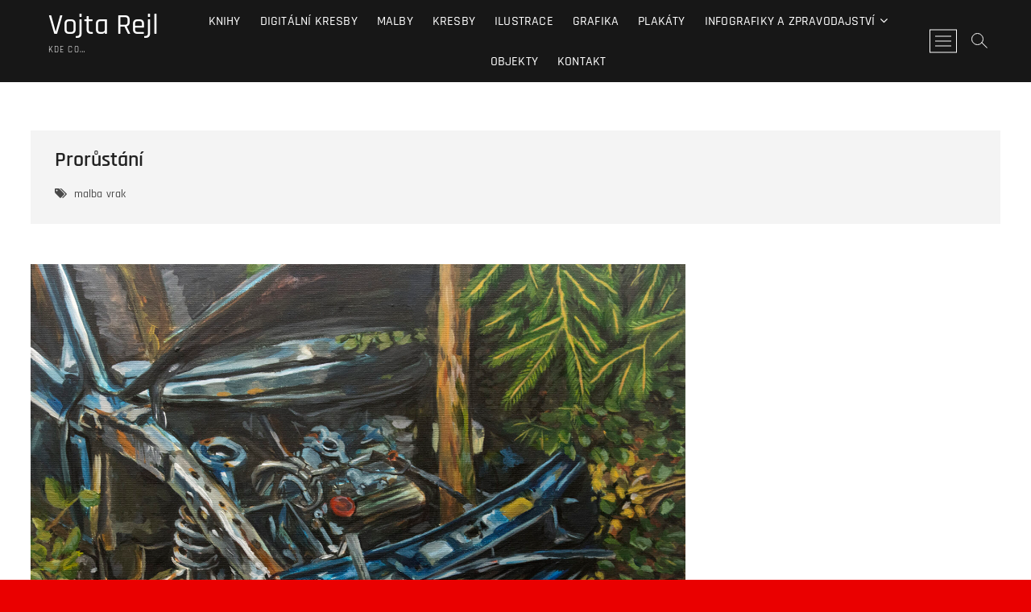

--- FILE ---
content_type: text/html; charset=UTF-8
request_url: http://vojtarejl.cz/2021/08/23/prorustani/
body_size: 16300
content:
<!DOCTYPE html>
<html lang="cs">
<head>
<meta charset="UTF-8" />
<link rel="profile" href="http://gmpg.org/xfn/11" />
	<link rel="pingback" href="http://vojtarejl.cz/domains/vojtarejl.cz/xmlrpc.php">
<title>Prorůstání &#8211; Vojta Rejl</title>
		    <!-- PVC Template -->
    <script type="text/template" id="pvc-stats-view-template">
    <i class="pvc-stats-icon small" aria-hidden="true"><svg aria-hidden="true" focusable="false" data-prefix="far" data-icon="chart-bar" role="img" xmlns="http://www.w3.org/2000/svg" viewBox="0 0 512 512" class="svg-inline--fa fa-chart-bar fa-w-16 fa-2x"><path fill="currentColor" d="M396.8 352h22.4c6.4 0 12.8-6.4 12.8-12.8V108.8c0-6.4-6.4-12.8-12.8-12.8h-22.4c-6.4 0-12.8 6.4-12.8 12.8v230.4c0 6.4 6.4 12.8 12.8 12.8zm-192 0h22.4c6.4 0 12.8-6.4 12.8-12.8V140.8c0-6.4-6.4-12.8-12.8-12.8h-22.4c-6.4 0-12.8 6.4-12.8 12.8v198.4c0 6.4 6.4 12.8 12.8 12.8zm96 0h22.4c6.4 0 12.8-6.4 12.8-12.8V204.8c0-6.4-6.4-12.8-12.8-12.8h-22.4c-6.4 0-12.8 6.4-12.8 12.8v134.4c0 6.4 6.4 12.8 12.8 12.8zM496 400H48V80c0-8.84-7.16-16-16-16H16C7.16 64 0 71.16 0 80v336c0 17.67 14.33 32 32 32h464c8.84 0 16-7.16 16-16v-16c0-8.84-7.16-16-16-16zm-387.2-48h22.4c6.4 0 12.8-6.4 12.8-12.8v-70.4c0-6.4-6.4-12.8-12.8-12.8h-22.4c-6.4 0-12.8 6.4-12.8 12.8v70.4c0 6.4 6.4 12.8 12.8 12.8z" class=""></path></svg></i>
	 <%= total_view %> total views	<% if ( today_view > 0 ) { %>
		<span class="views_today">,  <%= today_view %> views today</span>
	<% } %>
	</span>
	</script>
		    <meta name='robots' content='max-image-preview:large' />
	<style>img:is([sizes="auto" i], [sizes^="auto," i]) { contain-intrinsic-size: 3000px 1500px }</style>
	<link rel="alternate" type="text/xml" title="Vojta Rejl &raquo; RSS zdroj" href="http://vojtarejl.cz/feed/" />
<link rel="alternate" type="text/xml" title="Vojta Rejl &raquo; RSS komentářů" href="http://vojtarejl.cz/comments/feed/" />
<link rel="alternate" type="text/xml" title="Vojta Rejl &raquo; RSS komentářů pro Prorůstání" href="http://vojtarejl.cz/2021/08/23/prorustani/feed/" />
<script type="text/javascript">
/* <![CDATA[ */
window._wpemojiSettings = {"baseUrl":"https:\/\/s.w.org\/images\/core\/emoji\/16.0.1\/72x72\/","ext":".png","svgUrl":"https:\/\/s.w.org\/images\/core\/emoji\/16.0.1\/svg\/","svgExt":".svg","source":{"concatemoji":"http:\/\/vojtarejl.cz\/domains\/vojtarejl.cz\/wp-includes\/js\/wp-emoji-release.min.js?ver=6.8.3"}};
/*! This file is auto-generated */
!function(s,n){var o,i,e;function c(e){try{var t={supportTests:e,timestamp:(new Date).valueOf()};sessionStorage.setItem(o,JSON.stringify(t))}catch(e){}}function p(e,t,n){e.clearRect(0,0,e.canvas.width,e.canvas.height),e.fillText(t,0,0);var t=new Uint32Array(e.getImageData(0,0,e.canvas.width,e.canvas.height).data),a=(e.clearRect(0,0,e.canvas.width,e.canvas.height),e.fillText(n,0,0),new Uint32Array(e.getImageData(0,0,e.canvas.width,e.canvas.height).data));return t.every(function(e,t){return e===a[t]})}function u(e,t){e.clearRect(0,0,e.canvas.width,e.canvas.height),e.fillText(t,0,0);for(var n=e.getImageData(16,16,1,1),a=0;a<n.data.length;a++)if(0!==n.data[a])return!1;return!0}function f(e,t,n,a){switch(t){case"flag":return n(e,"\ud83c\udff3\ufe0f\u200d\u26a7\ufe0f","\ud83c\udff3\ufe0f\u200b\u26a7\ufe0f")?!1:!n(e,"\ud83c\udde8\ud83c\uddf6","\ud83c\udde8\u200b\ud83c\uddf6")&&!n(e,"\ud83c\udff4\udb40\udc67\udb40\udc62\udb40\udc65\udb40\udc6e\udb40\udc67\udb40\udc7f","\ud83c\udff4\u200b\udb40\udc67\u200b\udb40\udc62\u200b\udb40\udc65\u200b\udb40\udc6e\u200b\udb40\udc67\u200b\udb40\udc7f");case"emoji":return!a(e,"\ud83e\udedf")}return!1}function g(e,t,n,a){var r="undefined"!=typeof WorkerGlobalScope&&self instanceof WorkerGlobalScope?new OffscreenCanvas(300,150):s.createElement("canvas"),o=r.getContext("2d",{willReadFrequently:!0}),i=(o.textBaseline="top",o.font="600 32px Arial",{});return e.forEach(function(e){i[e]=t(o,e,n,a)}),i}function t(e){var t=s.createElement("script");t.src=e,t.defer=!0,s.head.appendChild(t)}"undefined"!=typeof Promise&&(o="wpEmojiSettingsSupports",i=["flag","emoji"],n.supports={everything:!0,everythingExceptFlag:!0},e=new Promise(function(e){s.addEventListener("DOMContentLoaded",e,{once:!0})}),new Promise(function(t){var n=function(){try{var e=JSON.parse(sessionStorage.getItem(o));if("object"==typeof e&&"number"==typeof e.timestamp&&(new Date).valueOf()<e.timestamp+604800&&"object"==typeof e.supportTests)return e.supportTests}catch(e){}return null}();if(!n){if("undefined"!=typeof Worker&&"undefined"!=typeof OffscreenCanvas&&"undefined"!=typeof URL&&URL.createObjectURL&&"undefined"!=typeof Blob)try{var e="postMessage("+g.toString()+"("+[JSON.stringify(i),f.toString(),p.toString(),u.toString()].join(",")+"));",a=new Blob([e],{type:"text/javascript"}),r=new Worker(URL.createObjectURL(a),{name:"wpTestEmojiSupports"});return void(r.onmessage=function(e){c(n=e.data),r.terminate(),t(n)})}catch(e){}c(n=g(i,f,p,u))}t(n)}).then(function(e){for(var t in e)n.supports[t]=e[t],n.supports.everything=n.supports.everything&&n.supports[t],"flag"!==t&&(n.supports.everythingExceptFlag=n.supports.everythingExceptFlag&&n.supports[t]);n.supports.everythingExceptFlag=n.supports.everythingExceptFlag&&!n.supports.flag,n.DOMReady=!1,n.readyCallback=function(){n.DOMReady=!0}}).then(function(){return e}).then(function(){var e;n.supports.everything||(n.readyCallback(),(e=n.source||{}).concatemoji?t(e.concatemoji):e.wpemoji&&e.twemoji&&(t(e.twemoji),t(e.wpemoji)))}))}((window,document),window._wpemojiSettings);
/* ]]> */
</script>
<style id='wp-emoji-styles-inline-css' type='text/css'>

	img.wp-smiley, img.emoji {
		display: inline !important;
		border: none !important;
		box-shadow: none !important;
		height: 1em !important;
		width: 1em !important;
		margin: 0 0.07em !important;
		vertical-align: -0.1em !important;
		background: none !important;
		padding: 0 !important;
	}
</style>
<link rel='stylesheet' id='wp-block-library-css' href='http://vojtarejl.cz/domains/vojtarejl.cz/wp-includes/css/dist/block-library/style.min.css?ver=6.8.3' type='text/css' media='all' />
<style id='classic-theme-styles-inline-css' type='text/css'>
/*! This file is auto-generated */
.wp-block-button__link{color:#fff;background-color:#32373c;border-radius:9999px;box-shadow:none;text-decoration:none;padding:calc(.667em + 2px) calc(1.333em + 2px);font-size:1.125em}.wp-block-file__button{background:#32373c;color:#fff;text-decoration:none}
</style>
<style id='global-styles-inline-css' type='text/css'>
:root{--wp--preset--aspect-ratio--square: 1;--wp--preset--aspect-ratio--4-3: 4/3;--wp--preset--aspect-ratio--3-4: 3/4;--wp--preset--aspect-ratio--3-2: 3/2;--wp--preset--aspect-ratio--2-3: 2/3;--wp--preset--aspect-ratio--16-9: 16/9;--wp--preset--aspect-ratio--9-16: 9/16;--wp--preset--color--black: #000000;--wp--preset--color--cyan-bluish-gray: #abb8c3;--wp--preset--color--white: #ffffff;--wp--preset--color--pale-pink: #f78da7;--wp--preset--color--vivid-red: #cf2e2e;--wp--preset--color--luminous-vivid-orange: #ff6900;--wp--preset--color--luminous-vivid-amber: #fcb900;--wp--preset--color--light-green-cyan: #7bdcb5;--wp--preset--color--vivid-green-cyan: #00d084;--wp--preset--color--pale-cyan-blue: #8ed1fc;--wp--preset--color--vivid-cyan-blue: #0693e3;--wp--preset--color--vivid-purple: #9b51e0;--wp--preset--gradient--vivid-cyan-blue-to-vivid-purple: linear-gradient(135deg,rgba(6,147,227,1) 0%,rgb(155,81,224) 100%);--wp--preset--gradient--light-green-cyan-to-vivid-green-cyan: linear-gradient(135deg,rgb(122,220,180) 0%,rgb(0,208,130) 100%);--wp--preset--gradient--luminous-vivid-amber-to-luminous-vivid-orange: linear-gradient(135deg,rgba(252,185,0,1) 0%,rgba(255,105,0,1) 100%);--wp--preset--gradient--luminous-vivid-orange-to-vivid-red: linear-gradient(135deg,rgba(255,105,0,1) 0%,rgb(207,46,46) 100%);--wp--preset--gradient--very-light-gray-to-cyan-bluish-gray: linear-gradient(135deg,rgb(238,238,238) 0%,rgb(169,184,195) 100%);--wp--preset--gradient--cool-to-warm-spectrum: linear-gradient(135deg,rgb(74,234,220) 0%,rgb(151,120,209) 20%,rgb(207,42,186) 40%,rgb(238,44,130) 60%,rgb(251,105,98) 80%,rgb(254,248,76) 100%);--wp--preset--gradient--blush-light-purple: linear-gradient(135deg,rgb(255,206,236) 0%,rgb(152,150,240) 100%);--wp--preset--gradient--blush-bordeaux: linear-gradient(135deg,rgb(254,205,165) 0%,rgb(254,45,45) 50%,rgb(107,0,62) 100%);--wp--preset--gradient--luminous-dusk: linear-gradient(135deg,rgb(255,203,112) 0%,rgb(199,81,192) 50%,rgb(65,88,208) 100%);--wp--preset--gradient--pale-ocean: linear-gradient(135deg,rgb(255,245,203) 0%,rgb(182,227,212) 50%,rgb(51,167,181) 100%);--wp--preset--gradient--electric-grass: linear-gradient(135deg,rgb(202,248,128) 0%,rgb(113,206,126) 100%);--wp--preset--gradient--midnight: linear-gradient(135deg,rgb(2,3,129) 0%,rgb(40,116,252) 100%);--wp--preset--font-size--small: 13px;--wp--preset--font-size--medium: 20px;--wp--preset--font-size--large: 36px;--wp--preset--font-size--x-large: 42px;--wp--preset--spacing--20: 0.44rem;--wp--preset--spacing--30: 0.67rem;--wp--preset--spacing--40: 1rem;--wp--preset--spacing--50: 1.5rem;--wp--preset--spacing--60: 2.25rem;--wp--preset--spacing--70: 3.38rem;--wp--preset--spacing--80: 5.06rem;--wp--preset--shadow--natural: 6px 6px 9px rgba(0, 0, 0, 0.2);--wp--preset--shadow--deep: 12px 12px 50px rgba(0, 0, 0, 0.4);--wp--preset--shadow--sharp: 6px 6px 0px rgba(0, 0, 0, 0.2);--wp--preset--shadow--outlined: 6px 6px 0px -3px rgba(255, 255, 255, 1), 6px 6px rgba(0, 0, 0, 1);--wp--preset--shadow--crisp: 6px 6px 0px rgba(0, 0, 0, 1);}:where(.is-layout-flex){gap: 0.5em;}:where(.is-layout-grid){gap: 0.5em;}body .is-layout-flex{display: flex;}.is-layout-flex{flex-wrap: wrap;align-items: center;}.is-layout-flex > :is(*, div){margin: 0;}body .is-layout-grid{display: grid;}.is-layout-grid > :is(*, div){margin: 0;}:where(.wp-block-columns.is-layout-flex){gap: 2em;}:where(.wp-block-columns.is-layout-grid){gap: 2em;}:where(.wp-block-post-template.is-layout-flex){gap: 1.25em;}:where(.wp-block-post-template.is-layout-grid){gap: 1.25em;}.has-black-color{color: var(--wp--preset--color--black) !important;}.has-cyan-bluish-gray-color{color: var(--wp--preset--color--cyan-bluish-gray) !important;}.has-white-color{color: var(--wp--preset--color--white) !important;}.has-pale-pink-color{color: var(--wp--preset--color--pale-pink) !important;}.has-vivid-red-color{color: var(--wp--preset--color--vivid-red) !important;}.has-luminous-vivid-orange-color{color: var(--wp--preset--color--luminous-vivid-orange) !important;}.has-luminous-vivid-amber-color{color: var(--wp--preset--color--luminous-vivid-amber) !important;}.has-light-green-cyan-color{color: var(--wp--preset--color--light-green-cyan) !important;}.has-vivid-green-cyan-color{color: var(--wp--preset--color--vivid-green-cyan) !important;}.has-pale-cyan-blue-color{color: var(--wp--preset--color--pale-cyan-blue) !important;}.has-vivid-cyan-blue-color{color: var(--wp--preset--color--vivid-cyan-blue) !important;}.has-vivid-purple-color{color: var(--wp--preset--color--vivid-purple) !important;}.has-black-background-color{background-color: var(--wp--preset--color--black) !important;}.has-cyan-bluish-gray-background-color{background-color: var(--wp--preset--color--cyan-bluish-gray) !important;}.has-white-background-color{background-color: var(--wp--preset--color--white) !important;}.has-pale-pink-background-color{background-color: var(--wp--preset--color--pale-pink) !important;}.has-vivid-red-background-color{background-color: var(--wp--preset--color--vivid-red) !important;}.has-luminous-vivid-orange-background-color{background-color: var(--wp--preset--color--luminous-vivid-orange) !important;}.has-luminous-vivid-amber-background-color{background-color: var(--wp--preset--color--luminous-vivid-amber) !important;}.has-light-green-cyan-background-color{background-color: var(--wp--preset--color--light-green-cyan) !important;}.has-vivid-green-cyan-background-color{background-color: var(--wp--preset--color--vivid-green-cyan) !important;}.has-pale-cyan-blue-background-color{background-color: var(--wp--preset--color--pale-cyan-blue) !important;}.has-vivid-cyan-blue-background-color{background-color: var(--wp--preset--color--vivid-cyan-blue) !important;}.has-vivid-purple-background-color{background-color: var(--wp--preset--color--vivid-purple) !important;}.has-black-border-color{border-color: var(--wp--preset--color--black) !important;}.has-cyan-bluish-gray-border-color{border-color: var(--wp--preset--color--cyan-bluish-gray) !important;}.has-white-border-color{border-color: var(--wp--preset--color--white) !important;}.has-pale-pink-border-color{border-color: var(--wp--preset--color--pale-pink) !important;}.has-vivid-red-border-color{border-color: var(--wp--preset--color--vivid-red) !important;}.has-luminous-vivid-orange-border-color{border-color: var(--wp--preset--color--luminous-vivid-orange) !important;}.has-luminous-vivid-amber-border-color{border-color: var(--wp--preset--color--luminous-vivid-amber) !important;}.has-light-green-cyan-border-color{border-color: var(--wp--preset--color--light-green-cyan) !important;}.has-vivid-green-cyan-border-color{border-color: var(--wp--preset--color--vivid-green-cyan) !important;}.has-pale-cyan-blue-border-color{border-color: var(--wp--preset--color--pale-cyan-blue) !important;}.has-vivid-cyan-blue-border-color{border-color: var(--wp--preset--color--vivid-cyan-blue) !important;}.has-vivid-purple-border-color{border-color: var(--wp--preset--color--vivid-purple) !important;}.has-vivid-cyan-blue-to-vivid-purple-gradient-background{background: var(--wp--preset--gradient--vivid-cyan-blue-to-vivid-purple) !important;}.has-light-green-cyan-to-vivid-green-cyan-gradient-background{background: var(--wp--preset--gradient--light-green-cyan-to-vivid-green-cyan) !important;}.has-luminous-vivid-amber-to-luminous-vivid-orange-gradient-background{background: var(--wp--preset--gradient--luminous-vivid-amber-to-luminous-vivid-orange) !important;}.has-luminous-vivid-orange-to-vivid-red-gradient-background{background: var(--wp--preset--gradient--luminous-vivid-orange-to-vivid-red) !important;}.has-very-light-gray-to-cyan-bluish-gray-gradient-background{background: var(--wp--preset--gradient--very-light-gray-to-cyan-bluish-gray) !important;}.has-cool-to-warm-spectrum-gradient-background{background: var(--wp--preset--gradient--cool-to-warm-spectrum) !important;}.has-blush-light-purple-gradient-background{background: var(--wp--preset--gradient--blush-light-purple) !important;}.has-blush-bordeaux-gradient-background{background: var(--wp--preset--gradient--blush-bordeaux) !important;}.has-luminous-dusk-gradient-background{background: var(--wp--preset--gradient--luminous-dusk) !important;}.has-pale-ocean-gradient-background{background: var(--wp--preset--gradient--pale-ocean) !important;}.has-electric-grass-gradient-background{background: var(--wp--preset--gradient--electric-grass) !important;}.has-midnight-gradient-background{background: var(--wp--preset--gradient--midnight) !important;}.has-small-font-size{font-size: var(--wp--preset--font-size--small) !important;}.has-medium-font-size{font-size: var(--wp--preset--font-size--medium) !important;}.has-large-font-size{font-size: var(--wp--preset--font-size--large) !important;}.has-x-large-font-size{font-size: var(--wp--preset--font-size--x-large) !important;}
:where(.wp-block-post-template.is-layout-flex){gap: 1.25em;}:where(.wp-block-post-template.is-layout-grid){gap: 1.25em;}
:where(.wp-block-columns.is-layout-flex){gap: 2em;}:where(.wp-block-columns.is-layout-grid){gap: 2em;}
:root :where(.wp-block-pullquote){font-size: 1.5em;line-height: 1.6;}
</style>
<link rel='stylesheet' id='wpfc-css' href='http://vojtarejl.cz/domains/vojtarejl.cz/wp-content/plugins/gs-facebook-comments/public/css/wpfc-public.css?ver=1.7.5' type='text/css' media='all' />
<link rel='stylesheet' id='a3-pvc-style-css' href='http://vojtarejl.cz/domains/vojtarejl.cz/wp-content/plugins/page-views-count/assets/css/style.min.css?ver=2.8.7' type='text/css' media='all' />
<link rel='stylesheet' id='photograph-style-css' href='http://vojtarejl.cz/domains/vojtarejl.cz/wp-content/themes/photograph/style.css?ver=6.8.3' type='text/css' media='all' />
<style id='photograph-style-inline-css' type='text/css'>
/* Nav, links and hover */

		a,
		ul li a:hover,
		ol li a:hover,
		.main-navigation a:hover, /* Navigation */
		.main-navigation a:focus,
		.main-navigation ul li.current-menu-item a,
		.main-navigation ul li.current_page_ancestor a,
		.main-navigation ul li.current-menu-ancestor a,
		.main-navigation ul li.current_page_item a,
		.main-navigation ul li:hover > a,
		.main-navigation li.current-menu-ancestor.menu-item-has-children > a:after,
		.main-navigation li.current-menu-item.menu-item-has-children > a:after,
		.main-navigation ul li:hover > a:after,
		.main-navigation li.menu-item-has-children > a:hover:after,
		.main-navigation li.page_item_has_children > a:hover:after,
		.main-navigation ul li ul li a:hover,
		.main-navigation ul li ul li a:focus,
		.main-navigation ul li ul li:hover > a,
		.main-navigation ul li.current-menu-item ul li a:hover,
		.side-menu-wrap .side-nav-wrap a:hover, /* Side Menu */
		.side-menu-wrap .side-nav-wrap a:focus,
		.entry-title a:hover, /* Post */
		.entry-title a:focus,
		.entry-title a:active,
		.entry-meta a:hover,
		.image-navigation .nav-links a,
		a.more-link,
		.widget ul li a:hover, /* Widgets */
		.widget ul li a:focus,
		.widget-title a:hover,
		.widget_contact ul li a:hover,
		.widget_contact ul li a:focus,
		.site-info .copyright a:hover, /* Footer */
		.site-info .copyright a:focus,
		#secondary .widget-title,
		#colophon .widget ul li a:hover,
		#colophon .widget ul li a:focus,
		#footer-navigation a:hover,
		#footer-navigation a:focus,
		blockquote:before,
		.filter-button div button:hover,
		.filter-button div button.active,
		.couples-row .couples-column:first-child:before {
			color: #e20e06; 
		}

		.main-navigation ul li ul:before,
		.side-menu:after,
		.page-overlay:before,
		#secondary .widget-title:before,
		.featured-gallery .featured-text-content,
		.maps-container:before {
			background-color: #e20e06; 
		}

		.main-navigation ul li ul:after {
			border-bottom-color: #e20e06; 
		}

		/* Webkit */
		::selection {
			background: #e20e06;
			color: #fff; 
		} 

		/* Gecko/Mozilla */
		::-moz-selection {
			background: #e20e06;
			color: #fff; 
		} 

		/* Accessibility
		================================================== */
		.screen-reader-text:hover,
		.screen-reader-text:active,
		.screen-reader-text:focus {
			background-color: #f1f1f1;
			color: #e20e06; 
		}

		/* Default Buttons
		================================================== */
		input[type="reset"],/* Forms  */
		input[type="button"],
		input[type="submit"],
		.search-submit,
		.btn-default,
		.widget_tag_cloud a,
		.search-x {
			background-color: #e20e06; 
		}

		/* #Search Box
		================================================== */
		#search-box .search-submit {
			border-bottom: 1px solid #e20e06;
			color: #e20e06; 
		}

		#search-box input[type="search"] {
			border-bottom: 1px solid #e20e06; 
		}

		/* #bbpress
		================================================== */
		#bbpress-forums .bbp-topics a:hover {
			color: #e20e06; 
		}

		.bbp-submit-wrapper button.submit {
			background-color: #e20e06;
			border: 1px solid #e20e06; 
		}

		/* Woocommerce
		================================================== */
		.woocommerce #respond input#submit,
		.woocommerce a.button, 
		.woocommerce button.button, 
		.woocommerce input.button,
		.woocommerce #respond input#submit.alt, 
		.woocommerce a.button.alt, 
		.woocommerce button.button.alt, 
		.woocommerce input.button.alt,
		.woocommerce-demo-store p.demo_store {
			background-color: #e20e06; 
		}

		.woocommerce .woocommerce-message:before {
			color:#e20e06; 
		}/* Center Logo for high resolution screen(Use 2X size image) */
		.top-logo-title .custom-logo-link {
			display: inline-block;
		}

		.top-logo-title .custom-logo {
			height: auto;
			width: 50%;
		}

		.top-logo-title #site-detail {
			display: block;
			text-align: center;
		}

		@media only screen and (max-width: 767px) { 
			.top-logo-title .custom-logo-link .custom-logo {
				width: 60%;
			}
		}

		@media only screen and (max-width: 480px) { 
			.top-logo-title .custom-logo-link .custom-logo {
				width: 80%;
			}
		}
</style>
<link rel='stylesheet' id='animate-css-css' href='http://vojtarejl.cz/domains/vojtarejl.cz/wp-content/themes/photograph/assets/wow/css/animate.min.css?ver=6.8.3' type='text/css' media='all' />
<link rel='stylesheet' id='font-awesome-css' href='http://vojtarejl.cz/domains/vojtarejl.cz/wp-content/themes/photograph/assets/font-awesome/css/font-awesome.min.css?ver=6.8.3' type='text/css' media='all' />
<link rel='stylesheet' id='fancybox-css-css' href='http://vojtarejl.cz/domains/vojtarejl.cz/wp-content/themes/photograph/assets/fancybox/css/jquery.fancybox.min.css?ver=6.8.3' type='text/css' media='all' />
<link rel='stylesheet' id='photograph-responsive-css' href='http://vojtarejl.cz/domains/vojtarejl.cz/wp-content/themes/photograph/css/responsive.css?ver=6.8.3' type='text/css' media='all' />
<link rel='stylesheet' id='photograph-google-fonts-css' href='http://vojtarejl.cz/domains/vojtarejl.cz/wp-content/fonts/956e3c5a85ccd13713dcbe9a5a26ac95.css?ver=6.8.3' type='text/css' media='all' />
<link rel='stylesheet' id='heateor_sss_frontend_css-css' href='http://vojtarejl.cz/domains/vojtarejl.cz/wp-content/plugins/sassy-social-share/public/css/sassy-social-share-public.css?ver=3.3.79' type='text/css' media='all' />
<style id='heateor_sss_frontend_css-inline-css' type='text/css'>
.heateor_sss_button_instagram span.heateor_sss_svg,a.heateor_sss_instagram span.heateor_sss_svg{background:radial-gradient(circle at 30% 107%,#fdf497 0,#fdf497 5%,#fd5949 45%,#d6249f 60%,#285aeb 90%)}.heateor_sss_horizontal_sharing .heateor_sss_svg,.heateor_sss_standard_follow_icons_container .heateor_sss_svg{color:#fff;border-width:0px;border-style:solid;border-color:transparent}.heateor_sss_horizontal_sharing .heateorSssTCBackground{color:#666}.heateor_sss_horizontal_sharing span.heateor_sss_svg:hover,.heateor_sss_standard_follow_icons_container span.heateor_sss_svg:hover{border-color:transparent;}.heateor_sss_vertical_sharing span.heateor_sss_svg,.heateor_sss_floating_follow_icons_container span.heateor_sss_svg{color:#fff;border-width:0px;border-style:solid;border-color:transparent;}.heateor_sss_vertical_sharing .heateorSssTCBackground{color:#666;}div.heateor_sss_vertical_sharing span.heateor_sss_svg svg:hover path:not(.heateor_sss_no_fill),div.heateor_sss_vertical_sharing span.heateor_sss_svg svg:hover ellipse, div.heateor_sss_vertical_sharing span.heateor_sss_svg svg:hover circle, div.heateor_sss_vertical_sharing span.heateor_sss_svg svg:hover polygon{fill:000000}div.heateor_sss_vertical_sharing span.heateor_sss_svg svg:hover path.heateor_sss_svg_stroke{stroke:000000}.heateor_sss_vertical_sharing span.heateor_sss_svg:hover,.heateor_sss_floating_follow_icons_container span.heateor_sss_svg:hover{color:000000;border-color:transparent;}div.heateor_sss_horizontal_sharing svg{height:70%;margin-top:7.5px}div.heateor_sss_horizontal_sharing .heateor_sss_square_count{line-height:9.5px;}@media screen and (max-width:783px) {.heateor_sss_vertical_sharing{display:none!important}}
</style>
<link rel='stylesheet' id='a3pvc-css' href='//vojtarejl.cz/domains/vojtarejl.cz/wp-content/uploads/sass/pvc.min.css?ver=1586342062' type='text/css' media='all' />
<script type="text/javascript" src="http://vojtarejl.cz/domains/vojtarejl.cz/wp-includes/js/jquery/jquery.min.js?ver=3.7.1" id="jquery-core-js"></script>
<script type="text/javascript" src="http://vojtarejl.cz/domains/vojtarejl.cz/wp-includes/js/jquery/jquery-migrate.min.js?ver=3.4.1" id="jquery-migrate-js"></script>
<script type="text/javascript" src="http://vojtarejl.cz/domains/vojtarejl.cz/wp-content/plugins/gs-facebook-comments/public/js/wpfc-public.js?ver=1.7.5" id="wpfc-js"></script>
<script type="text/javascript" src="http://vojtarejl.cz/domains/vojtarejl.cz/wp-includes/js/underscore.min.js?ver=1.13.7" id="underscore-js"></script>
<script type="text/javascript" src="http://vojtarejl.cz/domains/vojtarejl.cz/wp-includes/js/backbone.min.js?ver=1.6.0" id="backbone-js"></script>
<script type="text/javascript" id="a3-pvc-backbone-js-extra">
/* <![CDATA[ */
var pvc_vars = {"rest_api_url":"http:\/\/vojtarejl.cz\/wp-json\/pvc\/v1","ajax_url":"http:\/\/vojtarejl.cz\/domains\/vojtarejl.cz\/wp-admin\/admin-ajax.php","security":"598689bade","ajax_load_type":"rest_api"};
/* ]]> */
</script>
<script type="text/javascript" src="http://vojtarejl.cz/domains/vojtarejl.cz/wp-content/plugins/page-views-count/assets/js/pvc.backbone.min.js?ver=2.8.7" id="a3-pvc-backbone-js"></script>
<!--[if lt IE 9]>
<script type="text/javascript" src="http://vojtarejl.cz/domains/vojtarejl.cz/wp-content/themes/photograph/js/html5.js?ver=3.7.3" id="html5-js"></script>
<![endif]-->
<link rel="https://api.w.org/" href="http://vojtarejl.cz/wp-json/" /><link rel="alternate" title="JSON" type="application/json" href="http://vojtarejl.cz/wp-json/wp/v2/posts/1434" /><link rel="EditURI" type="application/rsd+xml" title="RSD" href="http://vojtarejl.cz/domains/vojtarejl.cz/xmlrpc.php?rsd" />
<meta name="generator" content="WordPress 6.8.3" />
<link rel="canonical" href="http://vojtarejl.cz/2021/08/23/prorustani/" />
<link rel='shortlink' href='http://vojtarejl.cz/?p=1434' />
<link rel="alternate" title="oEmbed (JSON)" type="application/json+oembed" href="http://vojtarejl.cz/wp-json/oembed/1.0/embed?url=http%3A%2F%2Fvojtarejl.cz%2F2021%2F08%2F23%2Fprorustani%2F" />
<link rel="alternate" title="oEmbed (XML)" type="text/xml+oembed" href="http://vojtarejl.cz/wp-json/oembed/1.0/embed?url=http%3A%2F%2Fvojtarejl.cz%2F2021%2F08%2F23%2Fprorustani%2F&#038;format=xml" />
	<meta name="viewport" content="width=device-width" />
	<style type="text/css">.recentcomments a{display:inline !important;padding:0 !important;margin:0 !important;}</style><style type="text/css" id="custom-background-css">
body.custom-background { background-color: #ea0000; }
</style>
	<link rel="icon" href="http://vojtarejl.cz/domains/vojtarejl.cz/wp-content/uploads/2019/04/cropped-Eye-1-32x32.png" sizes="32x32" />
<link rel="icon" href="http://vojtarejl.cz/domains/vojtarejl.cz/wp-content/uploads/2019/04/cropped-Eye-1-192x192.png" sizes="192x192" />
<link rel="apple-touch-icon" href="http://vojtarejl.cz/domains/vojtarejl.cz/wp-content/uploads/2019/04/cropped-Eye-1-180x180.png" />
<meta name="msapplication-TileImage" content="http://vojtarejl.cz/domains/vojtarejl.cz/wp-content/uploads/2019/04/cropped-Eye-1-270x270.png" />
</head>
<body class="wp-singular post-template-default single single-post postid-1434 single-format-standard custom-background wp-embed-responsive wp-theme-photograph  gutenberg">
	<div id="page" class="site">
	<a class="skip-link screen-reader-text" href="#site-content-contain">Skip to content</a>
	<!-- Masthead ============================================= -->
	<header id="masthead" class="site-header clearfix" role="banner">
				<div class="header-wrap">
			
			<!-- Top Header============================================= -->
			<div class="top-header">

				<!-- Main Header============================================= -->
				<div id="sticky-header" class="clearfix">
					<div class="main-header clearfix">
						<div id="site-branding"><div id="site-detail"> <h2 id="site-title"> 				<a href="http://vojtarejl.cz/" title="Vojta Rejl" rel="home"> Vojta Rejl </a>
				 </h2> <!-- end .site-title --> 					<div id="site-description"> Kde co&#8230; </div> <!-- end #site-description -->
			
		</div></div>
							<!-- Main Nav ============================================= -->
															<nav id="site-navigation" class="main-navigation clearfix" role="navigation" aria-label="Main Menu">

								<button type="button" class="menu-toggle" aria-controls="primary-menu" aria-expanded="false">
									<span class="line-bar"></span>
							  	</button>
							  	<!-- end .menu-toggle -->
								
									<ul id="primary-menu" class="menu nav-menu"><li id="menu-item-1801" class="menu-item menu-item-type-taxonomy menu-item-object-category menu-item-1801"><a href="http://vojtarejl.cz/category/knihy/">Knihy</a></li>
<li id="menu-item-43" class="menu-item menu-item-type-taxonomy menu-item-object-category menu-item-43"><a href="http://vojtarejl.cz/category/digitalni-kresby/">Digitální kresby</a></li>
<li id="menu-item-112" class="menu-item menu-item-type-taxonomy menu-item-object-category current-post-ancestor current-menu-parent current-post-parent menu-item-112"><a href="http://vojtarejl.cz/category/malba/">Malby</a></li>
<li id="menu-item-97" class="menu-item menu-item-type-taxonomy menu-item-object-category menu-item-97"><a href="http://vojtarejl.cz/category/kresby/">Kresby</a></li>
<li id="menu-item-1061" class="menu-item menu-item-type-taxonomy menu-item-object-category menu-item-1061"><a href="http://vojtarejl.cz/category/ilustrace/">Ilustrace</a></li>
<li id="menu-item-119" class="menu-item menu-item-type-taxonomy menu-item-object-category menu-item-119"><a href="http://vojtarejl.cz/category/graficke-prace/">Grafika</a></li>
<li id="menu-item-426" class="menu-item menu-item-type-taxonomy menu-item-object-category menu-item-426"><a href="http://vojtarejl.cz/category/plakaty/">Plakáty</a></li>
<li id="menu-item-1713" class="menu-item menu-item-type-taxonomy menu-item-object-category menu-item-has-children menu-item-1713"><a href="http://vojtarejl.cz/category/infografiky-a-zpravodajstvi/">Infografiky a zpravodajství</a>
<ul class="sub-menu">
	<li id="menu-item-51" class="menu-item menu-item-type-taxonomy menu-item-object-category menu-item-51"><a href="http://vojtarejl.cz/category/infografiky/">Infografiky</a></li>
	<li id="menu-item-86" class="menu-item menu-item-type-taxonomy menu-item-object-category menu-item-86"><a href="http://vojtarejl.cz/category/ilustracni-obrazky/">Ilustráky a koláže</a></li>
	<li id="menu-item-87" class="menu-item menu-item-type-taxonomy menu-item-object-category menu-item-87"><a href="http://vojtarejl.cz/category/fotografie/">Fotografie</a></li>
</ul>
</li>
<li id="menu-item-1450" class="menu-item menu-item-type-taxonomy menu-item-object-category menu-item-1450"><a href="http://vojtarejl.cz/category/objekty/">Objekty</a></li>
<li id="menu-item-210" class="menu-item menu-item-type-post_type menu-item-object-page menu-item-210"><a href="http://vojtarejl.cz/kontakt/">Kontakt</a></li>
</ul>								</nav> <!-- end #site-navigation -->
															<div class="right-toggle">
																		<button class="menu-toggle" aria-controls="primary-menu" aria-expanded="false">
										<span class="line-bar"></span>
								  	</button>
								  	<!-- end .menu-toggle -->
								  										<button type="button" id="search-toggle" class="header-search"></button>
																		<button type="button" class="show-menu-toggle">
										<span class="sn-text">Menu Button</span>
										<span class="bars"></span>
								  	</button>
								  									</div>
								<!-- end .right-toggle -->
													</div> <!-- end .main-header -->
				</div> <!-- end #sticky-header -->
			</div> <!-- end .top-header -->
							<div id="search-box" class="clearfix">
					<button type="button" class="search-x"></button>
						<form class="search-form" action="http://vojtarejl.cz/" method="get">
			<label class="screen-reader-text">Search &hellip;</label>
		<input type="search" name="s" class="search-field" placeholder="Search &hellip;" autocomplete="off" />
		<button type="submit" class="search-submit"><i class="fa fa-search"></i></button>
</form> <!-- end .search-form -->				</div>
							<aside class="side-menu-wrap" role="complementary">
					<div class="side-menu">
				  		<button type="button" class="hide-menu-toggle">
				  		<span class="screen-reader-text">Close Side Menu</span>		<span class="bars"></span>
					  	</button>

								<div id="site-branding">
						<div id="site-detail">
				<div id="site-title">
					<a href="http://vojtarejl.cz/" title="Vojta Rejl" rel="home"> Vojta Rejl </a>
				</div>
				<!-- end #site-title -->
				<div id="site-description">Kde co&#8230;</div> <!-- end #site-description -->
			</div><!-- end #site-detail -->
					</div> <!-- end #site-branding -->
		<div class="social-links clearfix">
	<ul><li id="menu-item-72" class="menu-item menu-item-type-custom menu-item-object-custom menu-item-72"><a target="_blank" href="http://facebook.com/vojta.rejl"><span class="screen-reader-text">Facebook</span></a></li>
<li id="menu-item-73" class="menu-item menu-item-type-custom menu-item-object-custom menu-item-73"><a target="_blank" href="http://instagram.com/vojtarejl/"><span class="screen-reader-text">Instagram</span></a></li>
<li id="menu-item-76" class="menu-item menu-item-type-custom menu-item-object-custom menu-item-76"><a target="_blank" href="http://twitter.com/vojtarejl"><span class="screen-reader-text">Twitter</span></a></li>
</ul>	</div><!-- end .social-links -->
	<div class="side-widget-tray"><section id="search-4" class="widget widget_search"><h3 class="widget-title">Hledej&#8230;</h3><form class="search-form" action="http://vojtarejl.cz/" method="get">
			<label class="screen-reader-text">Search &hellip;</label>
		<input type="search" name="s" class="search-field" placeholder="Search &hellip;" autocomplete="off" />
		<button type="submit" class="search-submit"><i class="fa fa-search"></i></button>
</form> <!-- end .search-form --></section><section id="tag_cloud-3" class="widget widget_tag_cloud"><h3 class="widget-title">Tagy</h3><div class="tagcloud"><a href="http://vojtarejl.cz/tag/akryl/" class="tag-cloud-link tag-link-57 tag-link-position-1" style="font-size: 9.2280701754386pt;" aria-label="akryl (4 položky)">akryl</a>
<a href="http://vojtarejl.cz/tag/akvarel/" class="tag-cloud-link tag-link-90 tag-link-position-2" style="font-size: 10.210526315789pt;" aria-label="akvarel (5 položek)">akvarel</a>
<a href="http://vojtarejl.cz/tag/auto/" class="tag-cloud-link tag-link-117 tag-link-position-3" style="font-size: 11.684210526316pt;" aria-label="auto (7 položek)">auto</a>
<a href="http://vojtarejl.cz/tag/budkobot/" class="tag-cloud-link tag-link-133 tag-link-position-4" style="font-size: 8pt;" aria-label="budkobot (3 položky)">budkobot</a>
<a href="http://vojtarejl.cz/tag/cd/" class="tag-cloud-link tag-link-145 tag-link-position-5" style="font-size: 11.070175438596pt;" aria-label="cd (6 položek)">cd</a>
<a href="http://vojtarejl.cz/tag/cesty/" class="tag-cloud-link tag-link-103 tag-link-position-6" style="font-size: 14.754385964912pt;" aria-label="cestování (13 položek)">cestování</a>
<a href="http://vojtarejl.cz/tag/cosmir/" class="tag-cloud-link tag-link-128 tag-link-position-7" style="font-size: 11.070175438596pt;" aria-label="cosmir (6 položek)">cosmir</a>
<a href="http://vojtarejl.cz/tag/digitalni-kresba/" class="tag-cloud-link tag-link-6 tag-link-position-8" style="font-size: 22pt;" aria-label="digitální kresba (54 položek)">digitální kresba</a>
<a href="http://vojtarejl.cz/tag/divadlo/" class="tag-cloud-link tag-link-136 tag-link-position-9" style="font-size: 15.122807017544pt;" aria-label="divadlo (14 položek)">divadlo</a>
<a href="http://vojtarejl.cz/tag/ekonomika/" class="tag-cloud-link tag-link-49 tag-link-position-10" style="font-size: 12.912280701754pt;" aria-label="ekonomika (9 položek)">ekonomika</a>
<a href="http://vojtarejl.cz/tag/fotografie/" class="tag-cloud-link tag-link-19 tag-link-position-11" style="font-size: 14.754385964912pt;" aria-label="fotografie (13 položek)">fotografie</a>
<a href="http://vojtarejl.cz/tag/grafika/" class="tag-cloud-link tag-link-47 tag-link-position-12" style="font-size: 20.526315789474pt;" aria-label="grafika (41 položek)">grafika</a>
<a href="http://vojtarejl.cz/tag/hmyz/" class="tag-cloud-link tag-link-96 tag-link-position-13" style="font-size: 9.2280701754386pt;" aria-label="hmyz (4 položky)">hmyz</a>
<a href="http://vojtarejl.cz/tag/hrad/" class="tag-cloud-link tag-link-111 tag-link-position-14" style="font-size: 9.2280701754386pt;" aria-label="hrad (4 položky)">hrad</a>
<a href="http://vojtarejl.cz/tag/hudba/" class="tag-cloud-link tag-link-52 tag-link-position-15" style="font-size: 18.80701754386pt;" aria-label="hudba (29 položek)">hudba</a>
<a href="http://vojtarejl.cz/tag/ilustrace/" class="tag-cloud-link tag-link-17 tag-link-position-16" style="font-size: 21.877192982456pt;" aria-label="ilustrace (53 položek)">ilustrace</a>
<a href="http://vojtarejl.cz/tag/infografika/" class="tag-cloud-link tag-link-11 tag-link-position-17" style="font-size: 18.80701754386pt;" aria-label="infografika (29 položek)">infografika</a>
<a href="http://vojtarejl.cz/tag/kachna/" class="tag-cloud-link tag-link-58 tag-link-position-18" style="font-size: 9.2280701754386pt;" aria-label="kachna (4 položky)">kachna</a>
<a href="http://vojtarejl.cz/tag/kniha/" class="tag-cloud-link tag-link-105 tag-link-position-19" style="font-size: 12.912280701754pt;" aria-label="kniha (9 položek)">kniha</a>
<a href="http://vojtarejl.cz/tag/komiks/" class="tag-cloud-link tag-link-109 tag-link-position-20" style="font-size: 10.210526315789pt;" aria-label="komiks (5 položek)">komiks</a>
<a href="http://vojtarejl.cz/tag/koncert/" class="tag-cloud-link tag-link-77 tag-link-position-21" style="font-size: 13.894736842105pt;" aria-label="koncert (11 položek)">koncert</a>
<a href="http://vojtarejl.cz/tag/kresba/" class="tag-cloud-link tag-link-5 tag-link-position-22" style="font-size: 19.789473684211pt;" aria-label="kresba (35 položek)">kresba</a>
<a href="http://vojtarejl.cz/tag/logo/" class="tag-cloud-link tag-link-41 tag-link-position-23" style="font-size: 13.894736842105pt;" aria-label="logo (11 položek)">logo</a>
<a href="http://vojtarejl.cz/tag/malba/" class="tag-cloud-link tag-link-27 tag-link-position-24" style="font-size: 17.824561403509pt;" aria-label="malba (24 položek)">malba</a>
<a href="http://vojtarejl.cz/tag/metalshop/" class="tag-cloud-link tag-link-163 tag-link-position-25" style="font-size: 9.2280701754386pt;" aria-label="metalshop (4 položky)">metalshop</a>
<a href="http://vojtarejl.cz/tag/plakat/" class="tag-cloud-link tag-link-83 tag-link-position-26" style="font-size: 17.947368421053pt;" aria-label="plakát (25 položek)">plakát</a>
<a href="http://vojtarejl.cz/tag/politika/" class="tag-cloud-link tag-link-61 tag-link-position-27" style="font-size: 9.2280701754386pt;" aria-label="politika (4 položky)">politika</a>
<a href="http://vojtarejl.cz/tag/portret/" class="tag-cloud-link tag-link-73 tag-link-position-28" style="font-size: 9.2280701754386pt;" aria-label="portrét (4 položky)">portrét</a>
<a href="http://vojtarejl.cz/tag/potisk/" class="tag-cloud-link tag-link-164 tag-link-position-29" style="font-size: 9.2280701754386pt;" aria-label="potisk (4 položky)">potisk</a>
<a href="http://vojtarejl.cz/tag/praha/" class="tag-cloud-link tag-link-75 tag-link-position-30" style="font-size: 13.40350877193pt;" aria-label="praha (10 položek)">praha</a>
<a href="http://vojtarejl.cz/tag/ready-made/" class="tag-cloud-link tag-link-143 tag-link-position-31" style="font-size: 8pt;" aria-label="ready-made (3 položky)">ready-made</a>
<a href="http://vojtarejl.cz/tag/roboti/" class="tag-cloud-link tag-link-123 tag-link-position-32" style="font-size: 8pt;" aria-label="roboti (3 položky)">roboti</a>
<a href="http://vojtarejl.cz/tag/rohaci-a-parohaci/" class="tag-cloud-link tag-link-8 tag-link-position-33" style="font-size: 15.736842105263pt;" aria-label="roháči a paroháči (16 položek)">roháči a paroháči</a>
<a href="http://vojtarejl.cz/tag/sf-magdalena/" class="tag-cloud-link tag-link-51 tag-link-position-34" style="font-size: 15.122807017544pt;" aria-label="sf. Magdalena (14 položek)">sf. Magdalena</a>
<a href="http://vojtarejl.cz/tag/socha/" class="tag-cloud-link tag-link-142 tag-link-position-35" style="font-size: 9.2280701754386pt;" aria-label="socha (4 položky)">socha</a>
<a href="http://vojtarejl.cz/tag/sport/" class="tag-cloud-link tag-link-72 tag-link-position-36" style="font-size: 9.2280701754386pt;" aria-label="sport (4 položky)">sport</a>
<a href="http://vojtarejl.cz/tag/tuzka/" class="tag-cloud-link tag-link-24 tag-link-position-37" style="font-size: 12.912280701754pt;" aria-label="tužka (9 položek)">tužka</a>
<a href="http://vojtarejl.cz/tag/tvorba-pro-deti/" class="tag-cloud-link tag-link-157 tag-link-position-38" style="font-size: 9.2280701754386pt;" aria-label="tvorba pro děti (4 položky)">tvorba pro děti</a>
<a href="http://vojtarejl.cz/tag/usa/" class="tag-cloud-link tag-link-50 tag-link-position-39" style="font-size: 13.894736842105pt;" aria-label="usa (11 položek)">usa</a>
<a href="http://vojtarejl.cz/tag/vrak/" class="tag-cloud-link tag-link-118 tag-link-position-40" style="font-size: 15.368421052632pt;" aria-label="vrak (15 položek)">vrak</a>
<a href="http://vojtarejl.cz/tag/web/" class="tag-cloud-link tag-link-35 tag-link-position-41" style="font-size: 19.543859649123pt;" aria-label="web (34 položek)">web</a>
<a href="http://vojtarejl.cz/tag/zobaci/" class="tag-cloud-link tag-link-110 tag-link-position-42" style="font-size: 10.210526315789pt;" aria-label="zobáci (5 položek)">zobáci</a>
<a href="http://vojtarejl.cz/tag/zvire/" class="tag-cloud-link tag-link-121 tag-link-position-43" style="font-size: 9.2280701754386pt;" aria-label="zvíře (4 položky)">zvíře</a>
<a href="http://vojtarejl.cz/tag/cesko/" class="tag-cloud-link tag-link-59 tag-link-position-44" style="font-size: 14.263157894737pt;" aria-label="česko (12 položek)">česko</a>
<a href="http://vojtarejl.cz/tag/ct24/" class="tag-cloud-link tag-link-12 tag-link-position-45" style="font-size: 21.877192982456pt;" aria-label="čt24 (53 položek)">čt24</a></div>
</section></div> <!-- end .side-widget-tray -->					</div><!-- end .side-menu -->
				</aside><!-- end .side-menu-wrap -->
						</div><!-- end .header-wrap -->
		<div class="header-social-block">	<div class="social-links clearfix">
	<ul><li class="menu-item menu-item-type-custom menu-item-object-custom menu-item-72"><a target="_blank" href="http://facebook.com/vojta.rejl"><span class="screen-reader-text">Facebook</span></a></li>
<li class="menu-item menu-item-type-custom menu-item-object-custom menu-item-73"><a target="_blank" href="http://instagram.com/vojtarejl/"><span class="screen-reader-text">Instagram</span></a></li>
<li class="menu-item menu-item-type-custom menu-item-object-custom menu-item-76"><a target="_blank" href="http://twitter.com/vojtarejl"><span class="screen-reader-text">Twitter</span></a></li>
</ul>	</div><!-- end .social-links -->
	</div><!-- end .header-social-block -->		<button type="button" class="scroll-down" type="button"><span>menu</span><span></span><span></span></button><!-- Scroll Down Button -->
	</header> <!-- end #masthead -->
	<!-- Main Page Start ============================================= -->
	<div id="site-content-contain" class="site-content-contain">
		<div id="content" class="site-content">
		<div class="wrap">
	<div class="single-post-title post-1434 post type-post status-publish format-standard has-post-thumbnail hentry category-malba tag-malba tag-vrak">
		<header class="entry-header">
			<h1 class="entry-title">Prorůstání</h1> <!-- end.entry-title -->
				
				<div class="entry-meta">						<span class="tag-links">
							<a href="http://vojtarejl.cz/tag/malba/" rel="tag">malba</a><a href="http://vojtarejl.cz/tag/vrak/" rel="tag">vrak</a>						</span> <!-- end .tag-links -->
					</div> <!-- end .entry-meta -->		</header> <!-- end .entry-header -->
	</div> <!-- end.single-post-title -->
</div> <!-- end .wrap -->

<div class="wrap">
	<div id="primary" class="content-area">
		<main id="main" class="site-main" role="main">
		
			<article id="post-1434" class="post-1434 post type-post status-publish format-standard has-post-thumbnail hentry category-malba tag-malba tag-vrak">
									<div class="entry-thumb">
						<figure class="entry-thumb-content">
							<img width="2000" height="1566" src="http://vojtarejl.cz/domains/vojtarejl.cz/wp-content/uploads/2021/09/Prorustani.jpg" class="attachment-post-thumbnail size-post-thumbnail wp-post-image" alt="" decoding="async" fetchpriority="high" srcset="http://vojtarejl.cz/domains/vojtarejl.cz/wp-content/uploads/2021/09/Prorustani.jpg 2000w, http://vojtarejl.cz/domains/vojtarejl.cz/wp-content/uploads/2021/09/Prorustani-300x235.jpg 300w, http://vojtarejl.cz/domains/vojtarejl.cz/wp-content/uploads/2021/09/Prorustani-1024x802.jpg 1024w, http://vojtarejl.cz/domains/vojtarejl.cz/wp-content/uploads/2021/09/Prorustani-768x601.jpg 768w, http://vojtarejl.cz/domains/vojtarejl.cz/wp-content/uploads/2021/09/Prorustani-1536x1203.jpg 1536w" sizes="(max-width: 2000px) 100vw, 2000px" />						</figure>
					</div> <!-- end .entry-thumb -->
								
				<div class="entry-content">
					
<p>akryl na plátně / acrylic on canvas – 50 x 40 cm; 2021</p>
<div class="pvc_clear"></div><p id="pvc_stats_1434" class="pvc_stats all  pvc_load_by_ajax_update" data-element-id="1434" style=""><i class="pvc-stats-icon small" aria-hidden="true"><svg aria-hidden="true" focusable="false" data-prefix="far" data-icon="chart-bar" role="img" xmlns="http://www.w3.org/2000/svg" viewBox="0 0 512 512" class="svg-inline--fa fa-chart-bar fa-w-16 fa-2x"><path fill="currentColor" d="M396.8 352h22.4c6.4 0 12.8-6.4 12.8-12.8V108.8c0-6.4-6.4-12.8-12.8-12.8h-22.4c-6.4 0-12.8 6.4-12.8 12.8v230.4c0 6.4 6.4 12.8 12.8 12.8zm-192 0h22.4c6.4 0 12.8-6.4 12.8-12.8V140.8c0-6.4-6.4-12.8-12.8-12.8h-22.4c-6.4 0-12.8 6.4-12.8 12.8v198.4c0 6.4 6.4 12.8 12.8 12.8zm96 0h22.4c6.4 0 12.8-6.4 12.8-12.8V204.8c0-6.4-6.4-12.8-12.8-12.8h-22.4c-6.4 0-12.8 6.4-12.8 12.8v134.4c0 6.4 6.4 12.8 12.8 12.8zM496 400H48V80c0-8.84-7.16-16-16-16H16C7.16 64 0 71.16 0 80v336c0 17.67 14.33 32 32 32h464c8.84 0 16-7.16 16-16v-16c0-8.84-7.16-16-16-16zm-387.2-48h22.4c6.4 0 12.8-6.4 12.8-12.8v-70.4c0-6.4-6.4-12.8-12.8-12.8h-22.4c-6.4 0-12.8 6.4-12.8 12.8v70.4c0 6.4 6.4 12.8 12.8 12.8z" class=""></path></svg></i> <img decoding="async" width="16" height="16" alt="Loading" src="http://vojtarejl.cz/domains/vojtarejl.cz/wp-content/plugins/page-views-count/ajax-loader-2x.gif" border=0 /></p><div class="pvc_clear"></div><div class='heateorSssClear'></div><div  class='heateor_sss_sharing_container heateor_sss_horizontal_sharing' data-heateor-sss-href='http://vojtarejl.cz/2021/08/23/prorustani/'><div class='heateor_sss_sharing_title' style="font-weight:bold" >Sdílej s přáteli</div><div class="heateor_sss_sharing_ul"><a aria-label="Facebook" class="heateor_sss_facebook" href="https://www.facebook.com/sharer/sharer.php?u=http%3A%2F%2Fvojtarejl.cz%2F2021%2F08%2F23%2Fprorustani%2F" title="Facebook" rel="nofollow noopener" target="_blank" style="font-size:32px!important;box-shadow:none;display:inline-block;vertical-align:middle"><span class="heateor_sss_svg" style="background-color:#0765FE;width:50px;height:50px;display:inline-block;opacity:1;float:left;font-size:32px;box-shadow:none;display:inline-block;font-size:16px;padding:0 4px;vertical-align:middle;background-repeat:repeat;overflow:hidden;padding:0;cursor:pointer;box-sizing:content-box"><svg style="display:block;" focusable="false" aria-hidden="true" xmlns="http://www.w3.org/2000/svg" width="100%" height="100%" viewBox="0 0 32 32"><path fill="#fff" d="M28 16c0-6.627-5.373-12-12-12S4 9.373 4 16c0 5.628 3.875 10.35 9.101 11.647v-7.98h-2.474V16H13.1v-1.58c0-4.085 1.849-5.978 5.859-5.978.76 0 2.072.15 2.608.298v3.325c-.283-.03-.775-.045-1.386-.045-1.967 0-2.728.745-2.728 2.683V16h3.92l-.673 3.667h-3.247v8.245C23.395 27.195 28 22.135 28 16Z"></path></svg><span class="heateor_sss_square_count heateor_sss_facebook_count">&nbsp;</span></span></a><a aria-label="Twitter" class="heateor_sss_button_twitter" href="https://twitter.com/intent/tweet?text=Pror%C5%AFst%C3%A1n%C3%AD&url=http%3A%2F%2Fvojtarejl.cz%2F2021%2F08%2F23%2Fprorustani%2F" title="Twitter" rel="nofollow noopener" target="_blank" style="font-size:32px!important;box-shadow:none;display:inline-block;vertical-align:middle"><span class="heateor_sss_svg heateor_sss_s__default heateor_sss_s_twitter" style="background-color:#55acee;width:50px;height:50px;display:inline-block;opacity:1;float:left;font-size:32px;box-shadow:none;display:inline-block;font-size:16px;padding:0 4px;vertical-align:middle;background-repeat:repeat;overflow:hidden;padding:0;cursor:pointer;box-sizing:content-box"><svg style="display:block;" focusable="false" aria-hidden="true" xmlns="http://www.w3.org/2000/svg" width="100%" height="100%" viewBox="-4 -4 39 39"><path d="M28 8.557a9.913 9.913 0 0 1-2.828.775 4.93 4.93 0 0 0 2.166-2.725 9.738 9.738 0 0 1-3.13 1.194 4.92 4.92 0 0 0-3.593-1.55 4.924 4.924 0 0 0-4.794 6.049c-4.09-.21-7.72-2.17-10.15-5.15a4.942 4.942 0 0 0-.665 2.477c0 1.71.87 3.214 2.19 4.1a4.968 4.968 0 0 1-2.23-.616v.06c0 2.39 1.7 4.38 3.952 4.83-.414.115-.85.174-1.297.174-.318 0-.626-.03-.928-.086a4.935 4.935 0 0 0 4.6 3.42 9.893 9.893 0 0 1-6.114 2.107c-.398 0-.79-.023-1.175-.068a13.953 13.953 0 0 0 7.55 2.213c9.056 0 14.01-7.507 14.01-14.013 0-.213-.005-.426-.015-.637.96-.695 1.795-1.56 2.455-2.55z" fill="#fff"></path></svg><span class="heateor_sss_square_count heateor_sss_twitter_count">&nbsp;</span></span></a><a aria-label="Instagram" class="heateor_sss_button_instagram" href="https://www.instagram.com/" title="Instagram" rel="nofollow noopener" target="_blank" style="font-size:32px!important;box-shadow:none;display:inline-block;vertical-align:middle"><span class="heateor_sss_svg" style="background-color:#53beee;width:50px;height:50px;display:inline-block;opacity:1;float:left;font-size:32px;box-shadow:none;display:inline-block;font-size:16px;padding:0 4px;vertical-align:middle;background-repeat:repeat;overflow:hidden;padding:0;cursor:pointer;box-sizing:content-box"><svg style="display:block;" version="1.1" viewBox="-10 -10 148 148" width="100%" height="100%" xml:space="preserve" xmlns="http://www.w3.org/2000/svg" xmlns:xlink="http://www.w3.org/1999/xlink"><g><g><path d="M86,112H42c-14.336,0-26-11.663-26-26V42c0-14.337,11.664-26,26-26h44c14.337,0,26,11.663,26,26v44 C112,100.337,100.337,112,86,112z M42,24c-9.925,0-18,8.074-18,18v44c0,9.925,8.075,18,18,18h44c9.926,0,18-8.075,18-18V42 c0-9.926-8.074-18-18-18H42z" fill="#fff"></path></g><g><path d="M64,88c-13.234,0-24-10.767-24-24c0-13.234,10.766-24,24-24s24,10.766,24,24C88,77.233,77.234,88,64,88z M64,48c-8.822,0-16,7.178-16,16s7.178,16,16,16c8.822,0,16-7.178,16-16S72.822,48,64,48z" fill="#fff"></path></g><g><circle cx="89.5" cy="38.5" fill="#fff" r="5.5"></circle></g></g></svg><span class="heateor_sss_square_count heateor_sss_instagram_count">&nbsp;</span></span></a><a aria-label="Pinterest" class="heateor_sss_button_pinterest" href="http://vojtarejl.cz/2021/08/23/prorustani/" onclick="event.preventDefault();javascript:void( (function() {var e=document.createElement('script' );e.setAttribute('type','text/javascript' );e.setAttribute('charset','UTF-8' );e.setAttribute('src','//assets.pinterest.com/js/pinmarklet.js?r='+Math.random()*99999999);document.body.appendChild(e)})());" title="Pinterest" rel="noopener" style="font-size:32px!important;box-shadow:none;display:inline-block;vertical-align:middle"><span class="heateor_sss_svg heateor_sss_s__default heateor_sss_s_pinterest" style="background-color:#cc2329;width:50px;height:50px;display:inline-block;opacity:1;float:left;font-size:32px;box-shadow:none;display:inline-block;font-size:16px;padding:0 4px;vertical-align:middle;background-repeat:repeat;overflow:hidden;padding:0;cursor:pointer;box-sizing:content-box"><svg style="display:block;" focusable="false" aria-hidden="true" xmlns="http://www.w3.org/2000/svg" width="100%" height="100%" viewBox="-2 -2 35 35"><path fill="#fff" d="M16.539 4.5c-6.277 0-9.442 4.5-9.442 8.253 0 2.272.86 4.293 2.705 5.046.303.125.574.005.662-.33.061-.231.205-.816.27-1.06.088-.331.053-.447-.191-.736-.532-.627-.873-1.439-.873-2.591 0-3.338 2.498-6.327 6.505-6.327 3.548 0 5.497 2.168 5.497 5.062 0 3.81-1.686 7.025-4.188 7.025-1.382 0-2.416-1.142-2.085-2.545.397-1.674 1.166-3.48 1.166-4.689 0-1.081-.581-1.983-1.782-1.983-1.413 0-2.548 1.462-2.548 3.419 0 1.247.421 2.091.421 2.091l-1.699 7.199c-.505 2.137-.076 4.755-.039 5.019.021.158.223.196.314.077.13-.17 1.813-2.247 2.384-4.324.162-.587.929-3.631.929-3.631.46.876 1.801 1.646 3.227 1.646 4.247 0 7.128-3.871 7.128-9.053.003-3.918-3.317-7.568-8.361-7.568z"/></svg><span class="heateor_sss_square_count heateor_sss_pinterest_count">&nbsp;</span></span></a><a aria-label="Gmail" class="heateor_sss_button_google_gmail" href="https://mail.google.com/mail/?ui=2&view=cm&fs=1&tf=1&su=Pror%C5%AFst%C3%A1n%C3%AD&body=Link:http%3A%2F%2Fvojtarejl.cz%2F2021%2F08%2F23%2Fprorustani%2F" title="Google Gmail" rel="nofollow noopener" target="_blank" style="font-size:32px!important;box-shadow:none;display:inline-block;vertical-align:middle"><span class="heateor_sss_svg heateor_sss_s__default heateor_sss_s_Google_Gmail" style="background-color:#e5e5e5;width:50px;height:50px;display:inline-block;opacity:1;float:left;font-size:32px;box-shadow:none;display:inline-block;font-size:16px;padding:0 4px;vertical-align:middle;background-repeat:repeat;overflow:hidden;padding:0;cursor:pointer;box-sizing:content-box"><svg style="display:block;" focusable="false" aria-hidden="true" xmlns="http://www.w3.org/2000/svg" width="100%" height="100%" viewBox="0 0 32 32"><path fill="#fff" d="M2.902 6.223h26.195v19.554H2.902z"></path><path fill="#E14C41" class="heateor_sss_no_fill" d="M2.902 25.777h26.195V6.223H2.902v19.554zm22.44-4.007v3.806H6.955v-3.6h.032l.093-.034 6.9-5.558 2.09 1.77 1.854-1.63 7.42 5.246zm0-.672l-7.027-4.917 7.028-6.09V21.1zm-1.17-14.67l-.947.905c-2.356 2.284-4.693 4.75-7.17 6.876l-.078.06L8.062 6.39l16.11.033zm-10.597 9.61l-6.62 5.294.016-10.914 6.607 5.62"></path></svg><span class="heateor_sss_square_count heateor_sss_Google_Gmail_count">&nbsp;</span></span></a><a target="_blank" aria-label="Facebook Messenger" class="heateor_sss_button_facebook_messenger" href="https://www.facebook.com/dialog/send?app_id=1904103319867886&display=popup&link=http%3A%2F%2Fvojtarejl.cz%2F2021%2F08%2F23%2Fprorustani%2F&redirect_uri=http%3A%2F%2Fvojtarejl.cz%2F2021%2F08%2F23%2Fprorustani%2F" style="font-size:32px!important;box-shadow:none;display:inline-block;vertical-align:middle"><span class="heateor_sss_svg heateor_sss_s__default heateor_sss_s_facebook_messenger" style="background-color:#0084ff;width:50px;height:50px;display:inline-block;opacity:1;float:left;font-size:32px;box-shadow:none;display:inline-block;font-size:16px;padding:0 4px;vertical-align:middle;background-repeat:repeat;overflow:hidden;padding:0;cursor:pointer;box-sizing:content-box"><svg style="display:block;" focusable="false" aria-hidden="true" xmlns="http://www.w3.org/2000/svg" width="100%" height="100%" viewBox="-2 -2 36 36"><path fill="#fff" d="M16 5C9.986 5 5.11 9.56 5.11 15.182c0 3.2 1.58 6.054 4.046 7.92V27l3.716-2.06c.99.276 2.04.425 3.128.425 6.014 0 10.89-4.56 10.89-10.183S22.013 5 16 5zm1.147 13.655L14.33 15.73l-5.423 3 5.946-6.31 2.816 2.925 5.42-3-5.946 6.31z"/></svg><span class="heateor_sss_square_count heateor_sss_Facebook_Messenger_count">&nbsp;</span></span></a><a aria-label="Linkedin" class="heateor_sss_button_linkedin" href="https://www.linkedin.com/sharing/share-offsite/?url=http%3A%2F%2Fvojtarejl.cz%2F2021%2F08%2F23%2Fprorustani%2F" title="Linkedin" rel="nofollow noopener" target="_blank" style="font-size:32px!important;box-shadow:none;display:inline-block;vertical-align:middle"><span class="heateor_sss_svg heateor_sss_s__default heateor_sss_s_linkedin" style="background-color:#0077b5;width:50px;height:50px;display:inline-block;opacity:1;float:left;font-size:32px;box-shadow:none;display:inline-block;font-size:16px;padding:0 4px;vertical-align:middle;background-repeat:repeat;overflow:hidden;padding:0;cursor:pointer;box-sizing:content-box"><svg style="display:block;" focusable="false" aria-hidden="true" xmlns="http://www.w3.org/2000/svg" width="100%" height="100%" viewBox="0 0 32 32"><path d="M6.227 12.61h4.19v13.48h-4.19V12.61zm2.095-6.7a2.43 2.43 0 0 1 0 4.86c-1.344 0-2.428-1.09-2.428-2.43s1.084-2.43 2.428-2.43m4.72 6.7h4.02v1.84h.058c.56-1.058 1.927-2.176 3.965-2.176 4.238 0 5.02 2.792 5.02 6.42v7.395h-4.183v-6.56c0-1.564-.03-3.574-2.178-3.574-2.18 0-2.514 1.7-2.514 3.46v6.668h-4.187V12.61z" fill="#fff"></path></svg><span class="heateor_sss_square_count heateor_sss_linkedin_count">&nbsp;</span></span></a><a aria-label="Reddit" class="heateor_sss_button_reddit" href="https://reddit.com/submit?url=http%3A%2F%2Fvojtarejl.cz%2F2021%2F08%2F23%2Fprorustani%2F&title=Pror%C5%AFst%C3%A1n%C3%AD" title="Reddit" rel="nofollow noopener" target="_blank" style="font-size:32px!important;box-shadow:none;display:inline-block;vertical-align:middle"><span class="heateor_sss_svg heateor_sss_s__default heateor_sss_s_reddit" style="background-color:#ff5700;width:50px;height:50px;display:inline-block;opacity:1;float:left;font-size:32px;box-shadow:none;display:inline-block;font-size:16px;padding:0 4px;vertical-align:middle;background-repeat:repeat;overflow:hidden;padding:0;cursor:pointer;box-sizing:content-box"><svg style="display:block;" focusable="false" aria-hidden="true" xmlns="http://www.w3.org/2000/svg" width="100%" height="100%" viewBox="-3.5 -3.5 39 39"><path d="M28.543 15.774a2.953 2.953 0 0 0-2.951-2.949 2.882 2.882 0 0 0-1.9.713 14.075 14.075 0 0 0-6.85-2.044l1.38-4.349 3.768.884a2.452 2.452 0 1 0 .24-1.176l-4.274-1a.6.6 0 0 0-.709.4l-1.659 5.224a14.314 14.314 0 0 0-7.316 2.029 2.908 2.908 0 0 0-1.872-.681 2.942 2.942 0 0 0-1.618 5.4 5.109 5.109 0 0 0-.062.765c0 4.158 5.037 7.541 11.229 7.541s11.22-3.383 11.22-7.541a5.2 5.2 0 0 0-.053-.706 2.963 2.963 0 0 0 1.427-2.51zm-18.008 1.88a1.753 1.753 0 0 1 1.73-1.74 1.73 1.73 0 0 1 1.709 1.74 1.709 1.709 0 0 1-1.709 1.711 1.733 1.733 0 0 1-1.73-1.711zm9.565 4.968a5.573 5.573 0 0 1-4.081 1.272h-.032a5.576 5.576 0 0 1-4.087-1.272.6.6 0 0 1 .844-.854 4.5 4.5 0 0 0 3.238.927h.032a4.5 4.5 0 0 0 3.237-.927.6.6 0 1 1 .844.854zm-.331-3.256a1.726 1.726 0 1 1 1.709-1.712 1.717 1.717 0 0 1-1.712 1.712z" fill="#fff"/></svg><span class="heateor_sss_square_count heateor_sss_reddit_count">&nbsp;</span></span></a><a class="heateor_sss_more" aria-label="More" title="More" rel="nofollow noopener" style="font-size: 32px!important;border:0;box-shadow:none;display:inline-block!important;font-size:16px;padding:0 4px;vertical-align: middle;display:inline;" href="http://vojtarejl.cz/2021/08/23/prorustani/" onclick="event.preventDefault()"><span class="heateor_sss_square_count">&nbsp;</span><span class="heateor_sss_svg" style="background-color:#ee8e2d;width:50px;height:50px;display:inline-block!important;opacity:1;float:left;font-size:32px!important;box-shadow:none;display:inline-block;font-size:16px;padding:0 4px;vertical-align:middle;display:inline;background-repeat:repeat;overflow:hidden;padding:0;cursor:pointer;box-sizing:content-box;" onclick="heateorSssMoreSharingPopup(this, 'http://vojtarejl.cz/2021/08/23/prorustani/', 'Pror%C5%AFst%C3%A1n%C3%AD', '' )"><svg xmlns="http://www.w3.org/2000/svg" xmlns:xlink="http://www.w3.org/1999/xlink" viewBox="-.3 0 32 32" version="1.1" width="100%" height="100%" style="display:block;" xml:space="preserve"><g><path fill="#fff" d="M18 14V8h-4v6H8v4h6v6h4v-6h6v-4h-6z" fill-rule="evenodd"></path></g></svg></span></a><a style="font-size:32px!important;box-shadow: none;display: inline-block!important;font-size: 16px;padding: 0 4px;vertical-align: middle;display:inline;" class="heateorSssSharingRound"><span class="heateor_sss_square_count">&nbsp;</span><div style="width:50px;height:50px;margin-left:9px !important;" title="Total Shares" class="heateorSssSharing heateorSssTCBackground"></div></a></div><div class="heateorSssClear"></div></div><div class='heateorSssClear'></div>			
				</div><!-- end .entry-content -->
							</article><!-- end .post -->
			
<div id="comments" class="comments-area">
				<div id="respond" class="comment-respond">
		<h3 id="reply-title" class="comment-reply-title">Napsat komentář <small><a rel="nofollow" id="cancel-comment-reply-link" href="/2021/08/23/prorustani/#respond" style="display:none;">Zrušit odpověď na komentář</a></small></h3><form action="http://vojtarejl.cz/domains/vojtarejl.cz/wp-comments-post.php" method="post" id="commentform" class="comment-form"><p class="comment-notes"><span id="email-notes">Vaše e-mailová adresa nebude zveřejněna.</span> <span class="required-field-message">Vyžadované informace jsou označeny <span class="required">*</span></span></p><p class="comment-form-comment"><label for="comment">Komentář <span class="required">*</span></label> <textarea id="comment" name="comment" cols="45" rows="8" maxlength="65525" required></textarea></p><p class="comment-form-author"><label for="author">Jméno</label> <input id="author" name="author" type="text" value="" size="30" maxlength="245" autocomplete="name" /></p>
<p class="comment-form-email"><label for="email">E-mail</label> <input id="email" name="email" type="email" value="" size="30" maxlength="100" aria-describedby="email-notes" autocomplete="email" /></p>
<p class="comment-form-url"><label for="url">Webová stránka</label> <input id="url" name="url" type="url" value="" size="30" maxlength="200" autocomplete="url" /></p>
<p class="comment-form-cookies-consent"><input id="wp-comment-cookies-consent" name="wp-comment-cookies-consent" type="checkbox" value="yes" /> <label for="wp-comment-cookies-consent">Uložit do prohlížeče jméno, e-mail a webovou stránku pro budoucí komentáře.</label></p>
<p class="form-submit"><input name="submit" type="submit" id="submit" class="submit" value="Odeslat komentář" /> <input type='hidden' name='comment_post_ID' value='1434' id='comment_post_ID' />
<input type='hidden' name='comment_parent' id='comment_parent' value='0' />
</p><p style="display: none !important;" class="akismet-fields-container" data-prefix="ak_"><label>&#916;<textarea name="ak_hp_textarea" cols="45" rows="8" maxlength="100"></textarea></label><input type="hidden" id="ak_js_1" name="ak_js" value="17"/><script>document.getElementById( "ak_js_1" ).setAttribute( "value", ( new Date() ).getTime() );</script></p></form>	</div><!-- #respond -->
	</div> <!-- .comments-area -->
	<nav class="navigation post-navigation" aria-label="Příspěvky">
		<h2 class="screen-reader-text">Navigace pro příspěvek</h2>
		<div class="nav-links"><div class="nav-previous"><a href="http://vojtarejl.cz/2021/07/30/symbionti/" rel="prev"><span class="meta-nav" aria-hidden="true">Previous</span> <span class="screen-reader-text">Previous post:</span> <span class="post-title">Symbionti</span></a></div><div class="nav-next"><a href="http://vojtarejl.cz/2021/08/23/skoro-ctyricet-na-tachometru/" rel="next"><span class="meta-nav" aria-hidden="true">Next</span> <span class="screen-reader-text">Next post:</span> <span class="post-title">Skoro čtyřicet na tachometru</span></a></div></div>
	</nav>		</main><!-- end #main -->
	</div> <!-- end #primary -->
	
<aside id="secondary" class="widget-area">
    </aside><!-- end #secondary -->
</div><!-- end .wrap -->
</div><!-- end #content -->
<!-- Footer Start ============================================= -->
<footer id="colophon" class="site-footer" role="contentinfo">
	<div class="site-info"  >
		<div class="wrap">
			<div class="copyright-wrap clearfix">
									<div class="copyright">
						<a title="Vojta Rejl" target="_blank" href="http://vojtarejl.cz/">Vojta Rejl</a> | 
									Designed by: <a title="Theme Freesia" target="_blank" href="https://themefreesia.com">Theme Freesia</a> |
									 <a title="WordPress" target="_blank" href="https://wordpress.org">WordPress</a> | &copy; Copyright All right reserved 											</div>
					<div class="social-links clearfix">
	<ul><li class="menu-item menu-item-type-custom menu-item-object-custom menu-item-72"><a target="_blank" href="http://facebook.com/vojta.rejl"><span class="screen-reader-text">Facebook</span></a></li>
<li class="menu-item menu-item-type-custom menu-item-object-custom menu-item-73"><a target="_blank" href="http://instagram.com/vojtarejl/"><span class="screen-reader-text">Instagram</span></a></li>
<li class="menu-item menu-item-type-custom menu-item-object-custom menu-item-76"><a target="_blank" href="http://twitter.com/vojtarejl"><span class="screen-reader-text">Twitter</span></a></li>
</ul>	</div><!-- end .social-links -->
				</div> <!-- end .copyright-wrap -->
			<div style="clear:both;"></div>
		</div> <!-- end .wrap -->
	</div> <!-- end .site-info -->
				<button type="button" class="go-to-top">
				<span class="icon-bg"></span>
					<i class="fa fa-angle-up back-to-top-text"></i>
					<i class="fa fa-angle-double-up back-to-top-icon"></i>
			</button>
		<div class="page-overlay"></div>
</footer> <!-- end #colophon -->
</div><!-- end .site-content-contain -->
</div><!-- end #page -->
<script type="speculationrules">
{"prefetch":[{"source":"document","where":{"and":[{"href_matches":"\/*"},{"not":{"href_matches":["\/domains\/vojtarejl.cz\/wp-*.php","\/domains\/vojtarejl.cz\/wp-admin\/*","\/domains\/vojtarejl.cz\/wp-content\/uploads\/*","\/domains\/vojtarejl.cz\/wp-content\/*","\/domains\/vojtarejl.cz\/wp-content\/plugins\/*","\/domains\/vojtarejl.cz\/wp-content\/themes\/photograph\/*","\/*\\?(.+)"]}},{"not":{"selector_matches":"a[rel~=\"nofollow\"]"}},{"not":{"selector_matches":".no-prefetch, .no-prefetch a"}}]},"eagerness":"conservative"}]}
</script>

	  	<div id="fb-root"></div>
		<script 
			async defer crossorigin="anonymous" 
			src="https://connect.facebook.net/en_US/sdk.js#xfbml=1&version=v12.0&autoLogAppEvents=1">
		</script>

	  	<script type="text/javascript" src="http://vojtarejl.cz/domains/vojtarejl.cz/wp-content/themes/photograph/js/photograph-main.js?ver=6.8.3" id="photograph-main-js"></script>
<script type="text/javascript" src="http://vojtarejl.cz/domains/vojtarejl.cz/wp-content/themes/photograph/assets/wow/js/wow.min.js?ver=6.8.3" id="wow-js"></script>
<script type="text/javascript" src="http://vojtarejl.cz/domains/vojtarejl.cz/wp-content/themes/photograph/assets/wow/js/wow-settings.js?ver=6.8.3" id="photograph-wow-settings-js"></script>
<script type="text/javascript" src="http://vojtarejl.cz/domains/vojtarejl.cz/wp-content/themes/photograph/assets/sticky/jquery.sticky.min.js?ver=6.8.3" id="jquery-sticky-js"></script>
<script type="text/javascript" src="http://vojtarejl.cz/domains/vojtarejl.cz/wp-content/themes/photograph/assets/sticky/sticky-settings.js?ver=6.8.3" id="photograph-sticky-settings-js"></script>
<script type="text/javascript" src="http://vojtarejl.cz/domains/vojtarejl.cz/wp-content/themes/photograph/js/navigation.js?ver=6.8.3" id="photograph-navigation-js"></script>
<script type="text/javascript" src="http://vojtarejl.cz/domains/vojtarejl.cz/wp-content/themes/photograph/js/skip-link-focus-fix.js?ver=6.8.3" id="photograph-skip-link-focus-fix-js"></script>
<script type="text/javascript" src="http://vojtarejl.cz/domains/vojtarejl.cz/wp-content/themes/photograph/js/imagesloaded.pkgd.min.js?ver=6.8.3" id="imagesloaded-pkgd-js"></script>
<script type="text/javascript" src="http://vojtarejl.cz/domains/vojtarejl.cz/wp-content/themes/photograph/js/isotope.pkgd.min.js?ver=6.8.3" id="isotope-js"></script>
<script type="text/javascript" src="http://vojtarejl.cz/domains/vojtarejl.cz/wp-content/themes/photograph/js/isotope-setting.js?ver=6.8.3" id="photograph-isotope-setting-js"></script>
<script type="text/javascript" src="http://vojtarejl.cz/domains/vojtarejl.cz/wp-content/themes/photograph/assets/fancybox/js/jquery.fancybox.min.js?ver=6.8.3" id="fancybox-js"></script>
<script type="text/javascript" src="http://vojtarejl.cz/domains/vojtarejl.cz/wp-content/themes/photograph/assets/fancybox/js/fancybox-settings.js?ver=6.8.3" id="photograph-fancybox-settings-js"></script>
<script type="text/javascript" src="http://vojtarejl.cz/domains/vojtarejl.cz/wp-includes/js/comment-reply.min.js?ver=6.8.3" id="comment-reply-js" async="async" data-wp-strategy="async"></script>
<script type="text/javascript" id="heateor_sss_sharing_js-js-before">
/* <![CDATA[ */
function heateorSssLoadEvent(e) {var t=window.onload;if (typeof window.onload!="function") {window.onload=e}else{window.onload=function() {t();e()}}};	var heateorSssSharingAjaxUrl = 'http://vojtarejl.cz/domains/vojtarejl.cz/wp-admin/admin-ajax.php', heateorSssCloseIconPath = 'http://vojtarejl.cz/domains/vojtarejl.cz/wp-content/plugins/sassy-social-share/public/../images/close.png', heateorSssPluginIconPath = 'http://vojtarejl.cz/domains/vojtarejl.cz/wp-content/plugins/sassy-social-share/public/../images/logo.png', heateorSssHorizontalSharingCountEnable = 1, heateorSssVerticalSharingCountEnable = 0, heateorSssSharingOffset = -10; var heateorSssMobileStickySharingEnabled = 0;var heateorSssCopyLinkMessage = "Link copied.";var heateorSssReduceHorizontalSvgHeight = true;var heateorSssUrlCountFetched = [], heateorSssSharesText = 'Shares', heateorSssShareText = 'Share';function heateorSssPopup(e) {window.open(e,"popUpWindow","height=400,width=600,left=400,top=100,resizable,scrollbars,toolbar=0,personalbar=0,menubar=no,location=no,directories=no,status")}
/* ]]> */
</script>
<script type="text/javascript" src="http://vojtarejl.cz/domains/vojtarejl.cz/wp-content/plugins/sassy-social-share/public/js/sassy-social-share-public.js?ver=3.3.79" id="heateor_sss_sharing_js-js"></script>
</body>
</html>